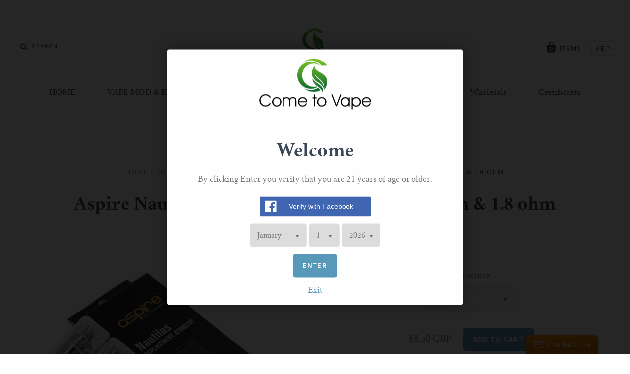

--- FILE ---
content_type: text/html; charset=utf-8
request_url: https://www.cometovape.com/products/aspire-nautilus-bvc-replacement-coil
body_size: 17786
content:
<!doctype html>
<!--[if IE 7]><html class="no-js ie7 lt-ie8 lt-ie9 lt-ie10" lang="en"> <![endif]-->
<!--[if IE 8]><html class="no-js ie8 lt-ie9 lt-ie10" lang="en"> <![endif]-->
<!--[if IE 9]><html class="no-js ie9 lt-ie10"> <![endif]-->
<!--[if (gt IE 9)|!(IE)]><!--> <html class="no-js"> <!--<![endif]-->
<head>
  <meta name="google-site-verification" content="2Jb-JAVdOje6RL5juPsnGC0IgWXaEvCQnKK7HCWaF3o" />
	<!-- Added by AVADA SEO Suite -->
	





<meta name="twitter:image" content="http://www.cometovape.com/cdn/shop/products/product_162_1.jpg?v=1579944116">
    






	<!-- /Added by AVADA SEO Suite -->
  
<meta name="google-site-verification" content="-IQpy7rgpVLBqVGP6lBi3LBUcHe-eUYF_ux8DoevS-U" />
  <meta charset="utf-8">
  <meta http-equiv="X-UA-Compatible" content="IE=edge,chrome=1">

  <title>
    Aspire Nautilus BVC Replacement Coil 1.6 ohm &amp; 1.8 ohm

    

    

    
      &ndash; cometovape
    
  </title>

  
    <meta name="description" content="The newly updated Aspire Nautilus advanced bottom vertical coil (BVC) system is designed to last longer and provide a pure and clean taste from the e-liquid. These coils are designed to fit the Aspire Mini Nautilus tank. Compatible with: Nautilus Nautilus Mini This Product Features: 1.6 ohm or 1.8 ohm options Bottom ve" />
  

  <link rel="canonical" href="https://www.cometovape.com/products/aspire-nautilus-bvc-replacement-coil" />
  <meta name="viewport" content="width=device-width" />

  <script>window.performance && window.performance.mark && window.performance.mark('shopify.content_for_header.start');</script><meta id="shopify-digital-wallet" name="shopify-digital-wallet" content="/15595143/digital_wallets/dialog">
<link rel="alternate" type="application/json+oembed" href="https://www.cometovape.com/products/aspire-nautilus-bvc-replacement-coil.oembed">
<script async="async" src="/checkouts/internal/preloads.js?locale=en-GB"></script>
<script id="shopify-features" type="application/json">{"accessToken":"081a4fe9a63c6e112f42c896ebad3d1e","betas":["rich-media-storefront-analytics"],"domain":"www.cometovape.com","predictiveSearch":true,"shopId":15595143,"locale":"en"}</script>
<script>var Shopify = Shopify || {};
Shopify.shop = "cometovape.myshopify.com";
Shopify.locale = "en";
Shopify.currency = {"active":"GBP","rate":"1.0"};
Shopify.country = "GB";
Shopify.theme = {"name":"Pacific","id":76361477,"schema_name":null,"schema_version":null,"theme_store_id":705,"role":"main"};
Shopify.theme.handle = "null";
Shopify.theme.style = {"id":null,"handle":null};
Shopify.cdnHost = "www.cometovape.com/cdn";
Shopify.routes = Shopify.routes || {};
Shopify.routes.root = "/";</script>
<script type="module">!function(o){(o.Shopify=o.Shopify||{}).modules=!0}(window);</script>
<script>!function(o){function n(){var o=[];function n(){o.push(Array.prototype.slice.apply(arguments))}return n.q=o,n}var t=o.Shopify=o.Shopify||{};t.loadFeatures=n(),t.autoloadFeatures=n()}(window);</script>
<script id="shop-js-analytics" type="application/json">{"pageType":"product"}</script>
<script defer="defer" async type="module" src="//www.cometovape.com/cdn/shopifycloud/shop-js/modules/v2/client.init-shop-cart-sync_BdyHc3Nr.en.esm.js"></script>
<script defer="defer" async type="module" src="//www.cometovape.com/cdn/shopifycloud/shop-js/modules/v2/chunk.common_Daul8nwZ.esm.js"></script>
<script type="module">
  await import("//www.cometovape.com/cdn/shopifycloud/shop-js/modules/v2/client.init-shop-cart-sync_BdyHc3Nr.en.esm.js");
await import("//www.cometovape.com/cdn/shopifycloud/shop-js/modules/v2/chunk.common_Daul8nwZ.esm.js");

  window.Shopify.SignInWithShop?.initShopCartSync?.({"fedCMEnabled":true,"windoidEnabled":true});

</script>
<script>(function() {
  var isLoaded = false;
  function asyncLoad() {
    if (isLoaded) return;
    isLoaded = true;
    var urls = ["\/\/d1liekpayvooaz.cloudfront.net\/apps\/bouncer\/bouncer.js?shop=cometovape.myshopify.com","\/\/www.powr.io\/powr.js?powr-token=cometovape.myshopify.com\u0026external-type=shopify\u0026shop=cometovape.myshopify.com","\/\/static.zotabox.com\/9\/e\/9ef96eb2276d47cc3e71f67d4f6d770c\/widgets.js?shop=cometovape.myshopify.com","https:\/\/cks3.amplifiedcdn.com\/ckjs.production.min.js?unique_id=cometovape.myshopify.com\u0026shop=cometovape.myshopify.com","https:\/\/ccjs.amplifiedcdn.com\/ccjs.umd.js?unique_id=cometovape.myshopify.com\u0026shop=cometovape.myshopify.com","https:\/\/cdn.hextom.com\/js\/freeshippingbar.js?shop=cometovape.myshopify.com"];
    for (var i = 0; i < urls.length; i++) {
      var s = document.createElement('script');
      s.type = 'text/javascript';
      s.async = true;
      s.src = urls[i];
      var x = document.getElementsByTagName('script')[0];
      x.parentNode.insertBefore(s, x);
    }
  };
  if(window.attachEvent) {
    window.attachEvent('onload', asyncLoad);
  } else {
    window.addEventListener('load', asyncLoad, false);
  }
})();</script>
<script id="__st">var __st={"a":15595143,"offset":-18000,"reqid":"1318867c-d6d4-4b96-809a-5427d186831f-1768982646","pageurl":"www.cometovape.com\/products\/aspire-nautilus-bvc-replacement-coil","u":"3d145acee1dc","p":"product","rtyp":"product","rid":6599857541};</script>
<script>window.ShopifyPaypalV4VisibilityTracking = true;</script>
<script id="captcha-bootstrap">!function(){'use strict';const t='contact',e='account',n='new_comment',o=[[t,t],['blogs',n],['comments',n],[t,'customer']],c=[[e,'customer_login'],[e,'guest_login'],[e,'recover_customer_password'],[e,'create_customer']],r=t=>t.map((([t,e])=>`form[action*='/${t}']:not([data-nocaptcha='true']) input[name='form_type'][value='${e}']`)).join(','),a=t=>()=>t?[...document.querySelectorAll(t)].map((t=>t.form)):[];function s(){const t=[...o],e=r(t);return a(e)}const i='password',u='form_key',d=['recaptcha-v3-token','g-recaptcha-response','h-captcha-response',i],f=()=>{try{return window.sessionStorage}catch{return}},m='__shopify_v',_=t=>t.elements[u];function p(t,e,n=!1){try{const o=window.sessionStorage,c=JSON.parse(o.getItem(e)),{data:r}=function(t){const{data:e,action:n}=t;return t[m]||n?{data:e,action:n}:{data:t,action:n}}(c);for(const[e,n]of Object.entries(r))t.elements[e]&&(t.elements[e].value=n);n&&o.removeItem(e)}catch(o){console.error('form repopulation failed',{error:o})}}const l='form_type',E='cptcha';function T(t){t.dataset[E]=!0}const w=window,h=w.document,L='Shopify',v='ce_forms',y='captcha';let A=!1;((t,e)=>{const n=(g='f06e6c50-85a8-45c8-87d0-21a2b65856fe',I='https://cdn.shopify.com/shopifycloud/storefront-forms-hcaptcha/ce_storefront_forms_captcha_hcaptcha.v1.5.2.iife.js',D={infoText:'Protected by hCaptcha',privacyText:'Privacy',termsText:'Terms'},(t,e,n)=>{const o=w[L][v],c=o.bindForm;if(c)return c(t,g,e,D).then(n);var r;o.q.push([[t,g,e,D],n]),r=I,A||(h.body.append(Object.assign(h.createElement('script'),{id:'captcha-provider',async:!0,src:r})),A=!0)});var g,I,D;w[L]=w[L]||{},w[L][v]=w[L][v]||{},w[L][v].q=[],w[L][y]=w[L][y]||{},w[L][y].protect=function(t,e){n(t,void 0,e),T(t)},Object.freeze(w[L][y]),function(t,e,n,w,h,L){const[v,y,A,g]=function(t,e,n){const i=e?o:[],u=t?c:[],d=[...i,...u],f=r(d),m=r(i),_=r(d.filter((([t,e])=>n.includes(e))));return[a(f),a(m),a(_),s()]}(w,h,L),I=t=>{const e=t.target;return e instanceof HTMLFormElement?e:e&&e.form},D=t=>v().includes(t);t.addEventListener('submit',(t=>{const e=I(t);if(!e)return;const n=D(e)&&!e.dataset.hcaptchaBound&&!e.dataset.recaptchaBound,o=_(e),c=g().includes(e)&&(!o||!o.value);(n||c)&&t.preventDefault(),c&&!n&&(function(t){try{if(!f())return;!function(t){const e=f();if(!e)return;const n=_(t);if(!n)return;const o=n.value;o&&e.removeItem(o)}(t);const e=Array.from(Array(32),(()=>Math.random().toString(36)[2])).join('');!function(t,e){_(t)||t.append(Object.assign(document.createElement('input'),{type:'hidden',name:u})),t.elements[u].value=e}(t,e),function(t,e){const n=f();if(!n)return;const o=[...t.querySelectorAll(`input[type='${i}']`)].map((({name:t})=>t)),c=[...d,...o],r={};for(const[a,s]of new FormData(t).entries())c.includes(a)||(r[a]=s);n.setItem(e,JSON.stringify({[m]:1,action:t.action,data:r}))}(t,e)}catch(e){console.error('failed to persist form',e)}}(e),e.submit())}));const S=(t,e)=>{t&&!t.dataset[E]&&(n(t,e.some((e=>e===t))),T(t))};for(const o of['focusin','change'])t.addEventListener(o,(t=>{const e=I(t);D(e)&&S(e,y())}));const B=e.get('form_key'),M=e.get(l),P=B&&M;t.addEventListener('DOMContentLoaded',(()=>{const t=y();if(P)for(const e of t)e.elements[l].value===M&&p(e,B);[...new Set([...A(),...v().filter((t=>'true'===t.dataset.shopifyCaptcha))])].forEach((e=>S(e,t)))}))}(h,new URLSearchParams(w.location.search),n,t,e,['guest_login'])})(!0,!0)}();</script>
<script integrity="sha256-4kQ18oKyAcykRKYeNunJcIwy7WH5gtpwJnB7kiuLZ1E=" data-source-attribution="shopify.loadfeatures" defer="defer" src="//www.cometovape.com/cdn/shopifycloud/storefront/assets/storefront/load_feature-a0a9edcb.js" crossorigin="anonymous"></script>
<script data-source-attribution="shopify.dynamic_checkout.dynamic.init">var Shopify=Shopify||{};Shopify.PaymentButton=Shopify.PaymentButton||{isStorefrontPortableWallets:!0,init:function(){window.Shopify.PaymentButton.init=function(){};var t=document.createElement("script");t.src="https://www.cometovape.com/cdn/shopifycloud/portable-wallets/latest/portable-wallets.en.js",t.type="module",document.head.appendChild(t)}};
</script>
<script data-source-attribution="shopify.dynamic_checkout.buyer_consent">
  function portableWalletsHideBuyerConsent(e){var t=document.getElementById("shopify-buyer-consent"),n=document.getElementById("shopify-subscription-policy-button");t&&n&&(t.classList.add("hidden"),t.setAttribute("aria-hidden","true"),n.removeEventListener("click",e))}function portableWalletsShowBuyerConsent(e){var t=document.getElementById("shopify-buyer-consent"),n=document.getElementById("shopify-subscription-policy-button");t&&n&&(t.classList.remove("hidden"),t.removeAttribute("aria-hidden"),n.addEventListener("click",e))}window.Shopify?.PaymentButton&&(window.Shopify.PaymentButton.hideBuyerConsent=portableWalletsHideBuyerConsent,window.Shopify.PaymentButton.showBuyerConsent=portableWalletsShowBuyerConsent);
</script>
<script data-source-attribution="shopify.dynamic_checkout.cart.bootstrap">document.addEventListener("DOMContentLoaded",(function(){function t(){return document.querySelector("shopify-accelerated-checkout-cart, shopify-accelerated-checkout")}if(t())Shopify.PaymentButton.init();else{new MutationObserver((function(e,n){t()&&(Shopify.PaymentButton.init(),n.disconnect())})).observe(document.body,{childList:!0,subtree:!0})}}));
</script>

<script>window.performance && window.performance.mark && window.performance.mark('shopify.content_for_header.end');</script>

  

<meta property="og:site_name" content="cometovape" />
<meta property="og:url" content="https://www.cometovape.com/products/aspire-nautilus-bvc-replacement-coil" />
<meta property="og:title" content="Aspire Nautilus BVC Replacement Coil 1.6 ohm &amp; 1.8 ohm" />

  <meta property="og:description" content="The newly updated Aspire Nautilus advanced bottom vertical coil (BVC) system is designed to last longer and provide a pure and clean taste from the e-liquid. These coils are designed to fit the Aspire Mini Nautilus tank. Compatible with: Nautilus Nautilus Mini This Product Features: 1.6 ohm or 1.8 ohm options Bottom ve" />


  <meta property="og:type" content="product">
  
    <meta property="og:image" content="http://www.cometovape.com/cdn/shop/products/product_162_1_grande.jpg?v=1579944116" />
    <meta property="og:image:secure_url" content="https://www.cometovape.com/cdn/shop/products/product_162_1_grande.jpg?v=1579944116" />
  
    <meta property="og:image" content="http://www.cometovape.com/cdn/shop/products/aspire_nautilus_bvc_eplacement_coil_heads_grande.jpeg?v=1579944116" />
    <meta property="og:image:secure_url" content="https://www.cometovape.com/cdn/shop/products/aspire_nautilus_bvc_eplacement_coil_heads_grande.jpeg?v=1579944116" />
  
    <meta property="og:image" content="http://www.cometovape.com/cdn/shop/products/Aspire-Nautilus-BVC-4_grande.jpg?v=1579944117" />
    <meta property="og:image:secure_url" content="https://www.cometovape.com/cdn/shop/products/Aspire-Nautilus-BVC-4_grande.jpg?v=1579944117" />
  
    <meta property="og:image" content="http://www.cometovape.com/cdn/shop/products/large-nautilus_coils_grande.jpg?v=1579944117" />
    <meta property="og:image:secure_url" content="https://www.cometovape.com/cdn/shop/products/large-nautilus_coils_grande.jpg?v=1579944117" />
  
  <meta property="og:price:amount" content="8.20">
  <meta property="og:price:currency" content="GBP">




<meta name="twitter:card" content="summary">


  <meta name="twitter:site" content="@cometovape">



  <meta property="twitter:description" content="The newly updated Aspire Nautilus advanced bottom vertical coil (BVC) system is designed to last longer and provide a pure and clean taste from the e-liquid. These coils are designed to fit the Aspire Mini Nautilus tank. Compatible with: Nautilus Nautilus Mini This Product Features: 1.6 ohm or 1.8 ohm options Bottom ve" />


<meta name="twitter:url" content="https://www.cometovape.com/products/aspire-nautilus-bvc-replacement-coil">


  <meta name="twitter:title" content="Aspire Nautilus BVC Replacement Coil 1.6 ohm & 1.8 ohm">
  <meta name="twitter:image" content="http://www.cometovape.com/cdn/shop/products/product_162_1_grande.jpg?v=1579944116">



  <!-- Theme CSS -->
  <link href="//www.cometovape.com/cdn/shop/t/2/assets/theme.scss.css?v=155731574015458220281750061536" rel="stylesheet" type="text/css" media="all" />

  <!-- Third Party JS Libraries -->
  <script src="//www.cometovape.com/cdn/shop/t/2/assets/modernizr-2.8.2.min.js?v=183020859231120956941477278958" type="text/javascript"></script>

  <!-- Add media query support to IE8 -->
  <!--[if lt IE 9]>
  <script src="//www.cometovape.com/cdn/shop/t/2/assets/respond.min.js?v=52248677837542619231477278958"></script>
  <link href="//www.cometovape.com/cdn/shop/t/2/assets/respond-proxy.html" id="respond-proxy" rel="respond-proxy" />
  
  <link href="//www.cometovape.com/search?q=37e24b4604e285435a183be443ca754b" id="respond-redirect" rel="respond-redirect" />
  <script src="//www.cometovape.com/search?q=37e24b4604e285435a183be443ca754b" type="text/javascript"></script>
  <![endif]-->

  <!-- Theme object -->
  <script>

  window.Shop = {};

  Shop.version = "1.7.0";

  Shop.currency = "GBP";
  Shop.moneyFormat = "£{{amount}}";
  Shop.moneyFormatCurrency = "£{{amount}} GBP";

  

  

  

  
    /*
      Override the default Shop.moneyFormat for recalculating
      prices on the product and cart templates.
    */
    Shop.moneyFormat = "£{{amount}} GBP";
  

</script>
































<!-- BeginConsistentCartAddon -->  <script>    Shopify.customer_logged_in = false ;  Shopify.customer_email = "" ;  Shopify.log_uuids = true;    </script>  <!-- EndConsistentCartAddon -->
<link href="https://monorail-edge.shopifysvc.com" rel="dns-prefetch">
<script>(function(){if ("sendBeacon" in navigator && "performance" in window) {try {var session_token_from_headers = performance.getEntriesByType('navigation')[0].serverTiming.find(x => x.name == '_s').description;} catch {var session_token_from_headers = undefined;}var session_cookie_matches = document.cookie.match(/_shopify_s=([^;]*)/);var session_token_from_cookie = session_cookie_matches && session_cookie_matches.length === 2 ? session_cookie_matches[1] : "";var session_token = session_token_from_headers || session_token_from_cookie || "";function handle_abandonment_event(e) {var entries = performance.getEntries().filter(function(entry) {return /monorail-edge.shopifysvc.com/.test(entry.name);});if (!window.abandonment_tracked && entries.length === 0) {window.abandonment_tracked = true;var currentMs = Date.now();var navigation_start = performance.timing.navigationStart;var payload = {shop_id: 15595143,url: window.location.href,navigation_start,duration: currentMs - navigation_start,session_token,page_type: "product"};window.navigator.sendBeacon("https://monorail-edge.shopifysvc.com/v1/produce", JSON.stringify({schema_id: "online_store_buyer_site_abandonment/1.1",payload: payload,metadata: {event_created_at_ms: currentMs,event_sent_at_ms: currentMs}}));}}window.addEventListener('pagehide', handle_abandonment_event);}}());</script>
<script id="web-pixels-manager-setup">(function e(e,d,r,n,o){if(void 0===o&&(o={}),!Boolean(null===(a=null===(i=window.Shopify)||void 0===i?void 0:i.analytics)||void 0===a?void 0:a.replayQueue)){var i,a;window.Shopify=window.Shopify||{};var t=window.Shopify;t.analytics=t.analytics||{};var s=t.analytics;s.replayQueue=[],s.publish=function(e,d,r){return s.replayQueue.push([e,d,r]),!0};try{self.performance.mark("wpm:start")}catch(e){}var l=function(){var e={modern:/Edge?\/(1{2}[4-9]|1[2-9]\d|[2-9]\d{2}|\d{4,})\.\d+(\.\d+|)|Firefox\/(1{2}[4-9]|1[2-9]\d|[2-9]\d{2}|\d{4,})\.\d+(\.\d+|)|Chrom(ium|e)\/(9{2}|\d{3,})\.\d+(\.\d+|)|(Maci|X1{2}).+ Version\/(15\.\d+|(1[6-9]|[2-9]\d|\d{3,})\.\d+)([,.]\d+|)( \(\w+\)|)( Mobile\/\w+|) Safari\/|Chrome.+OPR\/(9{2}|\d{3,})\.\d+\.\d+|(CPU[ +]OS|iPhone[ +]OS|CPU[ +]iPhone|CPU IPhone OS|CPU iPad OS)[ +]+(15[._]\d+|(1[6-9]|[2-9]\d|\d{3,})[._]\d+)([._]\d+|)|Android:?[ /-](13[3-9]|1[4-9]\d|[2-9]\d{2}|\d{4,})(\.\d+|)(\.\d+|)|Android.+Firefox\/(13[5-9]|1[4-9]\d|[2-9]\d{2}|\d{4,})\.\d+(\.\d+|)|Android.+Chrom(ium|e)\/(13[3-9]|1[4-9]\d|[2-9]\d{2}|\d{4,})\.\d+(\.\d+|)|SamsungBrowser\/([2-9]\d|\d{3,})\.\d+/,legacy:/Edge?\/(1[6-9]|[2-9]\d|\d{3,})\.\d+(\.\d+|)|Firefox\/(5[4-9]|[6-9]\d|\d{3,})\.\d+(\.\d+|)|Chrom(ium|e)\/(5[1-9]|[6-9]\d|\d{3,})\.\d+(\.\d+|)([\d.]+$|.*Safari\/(?![\d.]+ Edge\/[\d.]+$))|(Maci|X1{2}).+ Version\/(10\.\d+|(1[1-9]|[2-9]\d|\d{3,})\.\d+)([,.]\d+|)( \(\w+\)|)( Mobile\/\w+|) Safari\/|Chrome.+OPR\/(3[89]|[4-9]\d|\d{3,})\.\d+\.\d+|(CPU[ +]OS|iPhone[ +]OS|CPU[ +]iPhone|CPU IPhone OS|CPU iPad OS)[ +]+(10[._]\d+|(1[1-9]|[2-9]\d|\d{3,})[._]\d+)([._]\d+|)|Android:?[ /-](13[3-9]|1[4-9]\d|[2-9]\d{2}|\d{4,})(\.\d+|)(\.\d+|)|Mobile Safari.+OPR\/([89]\d|\d{3,})\.\d+\.\d+|Android.+Firefox\/(13[5-9]|1[4-9]\d|[2-9]\d{2}|\d{4,})\.\d+(\.\d+|)|Android.+Chrom(ium|e)\/(13[3-9]|1[4-9]\d|[2-9]\d{2}|\d{4,})\.\d+(\.\d+|)|Android.+(UC? ?Browser|UCWEB|U3)[ /]?(15\.([5-9]|\d{2,})|(1[6-9]|[2-9]\d|\d{3,})\.\d+)\.\d+|SamsungBrowser\/(5\.\d+|([6-9]|\d{2,})\.\d+)|Android.+MQ{2}Browser\/(14(\.(9|\d{2,})|)|(1[5-9]|[2-9]\d|\d{3,})(\.\d+|))(\.\d+|)|K[Aa][Ii]OS\/(3\.\d+|([4-9]|\d{2,})\.\d+)(\.\d+|)/},d=e.modern,r=e.legacy,n=navigator.userAgent;return n.match(d)?"modern":n.match(r)?"legacy":"unknown"}(),u="modern"===l?"modern":"legacy",c=(null!=n?n:{modern:"",legacy:""})[u],f=function(e){return[e.baseUrl,"/wpm","/b",e.hashVersion,"modern"===e.buildTarget?"m":"l",".js"].join("")}({baseUrl:d,hashVersion:r,buildTarget:u}),m=function(e){var d=e.version,r=e.bundleTarget,n=e.surface,o=e.pageUrl,i=e.monorailEndpoint;return{emit:function(e){var a=e.status,t=e.errorMsg,s=(new Date).getTime(),l=JSON.stringify({metadata:{event_sent_at_ms:s},events:[{schema_id:"web_pixels_manager_load/3.1",payload:{version:d,bundle_target:r,page_url:o,status:a,surface:n,error_msg:t},metadata:{event_created_at_ms:s}}]});if(!i)return console&&console.warn&&console.warn("[Web Pixels Manager] No Monorail endpoint provided, skipping logging."),!1;try{return self.navigator.sendBeacon.bind(self.navigator)(i,l)}catch(e){}var u=new XMLHttpRequest;try{return u.open("POST",i,!0),u.setRequestHeader("Content-Type","text/plain"),u.send(l),!0}catch(e){return console&&console.warn&&console.warn("[Web Pixels Manager] Got an unhandled error while logging to Monorail."),!1}}}}({version:r,bundleTarget:l,surface:e.surface,pageUrl:self.location.href,monorailEndpoint:e.monorailEndpoint});try{o.browserTarget=l,function(e){var d=e.src,r=e.async,n=void 0===r||r,o=e.onload,i=e.onerror,a=e.sri,t=e.scriptDataAttributes,s=void 0===t?{}:t,l=document.createElement("script"),u=document.querySelector("head"),c=document.querySelector("body");if(l.async=n,l.src=d,a&&(l.integrity=a,l.crossOrigin="anonymous"),s)for(var f in s)if(Object.prototype.hasOwnProperty.call(s,f))try{l.dataset[f]=s[f]}catch(e){}if(o&&l.addEventListener("load",o),i&&l.addEventListener("error",i),u)u.appendChild(l);else{if(!c)throw new Error("Did not find a head or body element to append the script");c.appendChild(l)}}({src:f,async:!0,onload:function(){if(!function(){var e,d;return Boolean(null===(d=null===(e=window.Shopify)||void 0===e?void 0:e.analytics)||void 0===d?void 0:d.initialized)}()){var d=window.webPixelsManager.init(e)||void 0;if(d){var r=window.Shopify.analytics;r.replayQueue.forEach((function(e){var r=e[0],n=e[1],o=e[2];d.publishCustomEvent(r,n,o)})),r.replayQueue=[],r.publish=d.publishCustomEvent,r.visitor=d.visitor,r.initialized=!0}}},onerror:function(){return m.emit({status:"failed",errorMsg:"".concat(f," has failed to load")})},sri:function(e){var d=/^sha384-[A-Za-z0-9+/=]+$/;return"string"==typeof e&&d.test(e)}(c)?c:"",scriptDataAttributes:o}),m.emit({status:"loading"})}catch(e){m.emit({status:"failed",errorMsg:(null==e?void 0:e.message)||"Unknown error"})}}})({shopId: 15595143,storefrontBaseUrl: "https://www.cometovape.com",extensionsBaseUrl: "https://extensions.shopifycdn.com/cdn/shopifycloud/web-pixels-manager",monorailEndpoint: "https://monorail-edge.shopifysvc.com/unstable/produce_batch",surface: "storefront-renderer",enabledBetaFlags: ["2dca8a86"],webPixelsConfigList: [{"id":"143884571","eventPayloadVersion":"v1","runtimeContext":"LAX","scriptVersion":"1","type":"CUSTOM","privacyPurposes":["ANALYTICS"],"name":"Google Analytics tag (migrated)"},{"id":"shopify-app-pixel","configuration":"{}","eventPayloadVersion":"v1","runtimeContext":"STRICT","scriptVersion":"0450","apiClientId":"shopify-pixel","type":"APP","privacyPurposes":["ANALYTICS","MARKETING"]},{"id":"shopify-custom-pixel","eventPayloadVersion":"v1","runtimeContext":"LAX","scriptVersion":"0450","apiClientId":"shopify-pixel","type":"CUSTOM","privacyPurposes":["ANALYTICS","MARKETING"]}],isMerchantRequest: false,initData: {"shop":{"name":"cometovape","paymentSettings":{"currencyCode":"GBP"},"myshopifyDomain":"cometovape.myshopify.com","countryCode":"HK","storefrontUrl":"https:\/\/www.cometovape.com"},"customer":null,"cart":null,"checkout":null,"productVariants":[{"price":{"amount":8.5,"currencyCode":"GBP"},"product":{"title":"Aspire Nautilus BVC Replacement Coil 1.6 ohm \u0026 1.8 ohm","vendor":"Aspire","id":"6599857541","untranslatedTitle":"Aspire Nautilus BVC Replacement Coil 1.6 ohm \u0026 1.8 ohm","url":"\/products\/aspire-nautilus-bvc-replacement-coil","type":""},"id":"22040487877","image":{"src":"\/\/www.cometovape.com\/cdn\/shop\/products\/product_162_1.jpg?v=1579944116"},"sku":"nautilus1.6new","title":"1.6 ohm","untranslatedTitle":"1.6 ohm"},{"price":{"amount":8.2,"currencyCode":"GBP"},"product":{"title":"Aspire Nautilus BVC Replacement Coil 1.6 ohm \u0026 1.8 ohm","vendor":"Aspire","id":"6599857541","untranslatedTitle":"Aspire Nautilus BVC Replacement Coil 1.6 ohm \u0026 1.8 ohm","url":"\/products\/aspire-nautilus-bvc-replacement-coil","type":""},"id":"22040487941","image":{"src":"\/\/www.cometovape.com\/cdn\/shop\/products\/product_162_1.jpg?v=1579944116"},"sku":"nautilus1.8new","title":"1.8 ohm","untranslatedTitle":"1.8 ohm"}],"purchasingCompany":null},},"https://www.cometovape.com/cdn","fcfee988w5aeb613cpc8e4bc33m6693e112",{"modern":"","legacy":""},{"shopId":"15595143","storefrontBaseUrl":"https:\/\/www.cometovape.com","extensionBaseUrl":"https:\/\/extensions.shopifycdn.com\/cdn\/shopifycloud\/web-pixels-manager","surface":"storefront-renderer","enabledBetaFlags":"[\"2dca8a86\"]","isMerchantRequest":"false","hashVersion":"fcfee988w5aeb613cpc8e4bc33m6693e112","publish":"custom","events":"[[\"page_viewed\",{}],[\"product_viewed\",{\"productVariant\":{\"price\":{\"amount\":8.5,\"currencyCode\":\"GBP\"},\"product\":{\"title\":\"Aspire Nautilus BVC Replacement Coil 1.6 ohm \u0026 1.8 ohm\",\"vendor\":\"Aspire\",\"id\":\"6599857541\",\"untranslatedTitle\":\"Aspire Nautilus BVC Replacement Coil 1.6 ohm \u0026 1.8 ohm\",\"url\":\"\/products\/aspire-nautilus-bvc-replacement-coil\",\"type\":\"\"},\"id\":\"22040487877\",\"image\":{\"src\":\"\/\/www.cometovape.com\/cdn\/shop\/products\/product_162_1.jpg?v=1579944116\"},\"sku\":\"nautilus1.6new\",\"title\":\"1.6 ohm\",\"untranslatedTitle\":\"1.6 ohm\"}}]]"});</script><script>
  window.ShopifyAnalytics = window.ShopifyAnalytics || {};
  window.ShopifyAnalytics.meta = window.ShopifyAnalytics.meta || {};
  window.ShopifyAnalytics.meta.currency = 'GBP';
  var meta = {"product":{"id":6599857541,"gid":"gid:\/\/shopify\/Product\/6599857541","vendor":"Aspire","type":"","handle":"aspire-nautilus-bvc-replacement-coil","variants":[{"id":22040487877,"price":850,"name":"Aspire Nautilus BVC Replacement Coil 1.6 ohm \u0026 1.8 ohm - 1.6 ohm","public_title":"1.6 ohm","sku":"nautilus1.6new"},{"id":22040487941,"price":820,"name":"Aspire Nautilus BVC Replacement Coil 1.6 ohm \u0026 1.8 ohm - 1.8 ohm","public_title":"1.8 ohm","sku":"nautilus1.8new"}],"remote":false},"page":{"pageType":"product","resourceType":"product","resourceId":6599857541,"requestId":"1318867c-d6d4-4b96-809a-5427d186831f-1768982646"}};
  for (var attr in meta) {
    window.ShopifyAnalytics.meta[attr] = meta[attr];
  }
</script>
<script class="analytics">
  (function () {
    var customDocumentWrite = function(content) {
      var jquery = null;

      if (window.jQuery) {
        jquery = window.jQuery;
      } else if (window.Checkout && window.Checkout.$) {
        jquery = window.Checkout.$;
      }

      if (jquery) {
        jquery('body').append(content);
      }
    };

    var hasLoggedConversion = function(token) {
      if (token) {
        return document.cookie.indexOf('loggedConversion=' + token) !== -1;
      }
      return false;
    }

    var setCookieIfConversion = function(token) {
      if (token) {
        var twoMonthsFromNow = new Date(Date.now());
        twoMonthsFromNow.setMonth(twoMonthsFromNow.getMonth() + 2);

        document.cookie = 'loggedConversion=' + token + '; expires=' + twoMonthsFromNow;
      }
    }

    var trekkie = window.ShopifyAnalytics.lib = window.trekkie = window.trekkie || [];
    if (trekkie.integrations) {
      return;
    }
    trekkie.methods = [
      'identify',
      'page',
      'ready',
      'track',
      'trackForm',
      'trackLink'
    ];
    trekkie.factory = function(method) {
      return function() {
        var args = Array.prototype.slice.call(arguments);
        args.unshift(method);
        trekkie.push(args);
        return trekkie;
      };
    };
    for (var i = 0; i < trekkie.methods.length; i++) {
      var key = trekkie.methods[i];
      trekkie[key] = trekkie.factory(key);
    }
    trekkie.load = function(config) {
      trekkie.config = config || {};
      trekkie.config.initialDocumentCookie = document.cookie;
      var first = document.getElementsByTagName('script')[0];
      var script = document.createElement('script');
      script.type = 'text/javascript';
      script.onerror = function(e) {
        var scriptFallback = document.createElement('script');
        scriptFallback.type = 'text/javascript';
        scriptFallback.onerror = function(error) {
                var Monorail = {
      produce: function produce(monorailDomain, schemaId, payload) {
        var currentMs = new Date().getTime();
        var event = {
          schema_id: schemaId,
          payload: payload,
          metadata: {
            event_created_at_ms: currentMs,
            event_sent_at_ms: currentMs
          }
        };
        return Monorail.sendRequest("https://" + monorailDomain + "/v1/produce", JSON.stringify(event));
      },
      sendRequest: function sendRequest(endpointUrl, payload) {
        // Try the sendBeacon API
        if (window && window.navigator && typeof window.navigator.sendBeacon === 'function' && typeof window.Blob === 'function' && !Monorail.isIos12()) {
          var blobData = new window.Blob([payload], {
            type: 'text/plain'
          });

          if (window.navigator.sendBeacon(endpointUrl, blobData)) {
            return true;
          } // sendBeacon was not successful

        } // XHR beacon

        var xhr = new XMLHttpRequest();

        try {
          xhr.open('POST', endpointUrl);
          xhr.setRequestHeader('Content-Type', 'text/plain');
          xhr.send(payload);
        } catch (e) {
          console.log(e);
        }

        return false;
      },
      isIos12: function isIos12() {
        return window.navigator.userAgent.lastIndexOf('iPhone; CPU iPhone OS 12_') !== -1 || window.navigator.userAgent.lastIndexOf('iPad; CPU OS 12_') !== -1;
      }
    };
    Monorail.produce('monorail-edge.shopifysvc.com',
      'trekkie_storefront_load_errors/1.1',
      {shop_id: 15595143,
      theme_id: 76361477,
      app_name: "storefront",
      context_url: window.location.href,
      source_url: "//www.cometovape.com/cdn/s/trekkie.storefront.cd680fe47e6c39ca5d5df5f0a32d569bc48c0f27.min.js"});

        };
        scriptFallback.async = true;
        scriptFallback.src = '//www.cometovape.com/cdn/s/trekkie.storefront.cd680fe47e6c39ca5d5df5f0a32d569bc48c0f27.min.js';
        first.parentNode.insertBefore(scriptFallback, first);
      };
      script.async = true;
      script.src = '//www.cometovape.com/cdn/s/trekkie.storefront.cd680fe47e6c39ca5d5df5f0a32d569bc48c0f27.min.js';
      first.parentNode.insertBefore(script, first);
    };
    trekkie.load(
      {"Trekkie":{"appName":"storefront","development":false,"defaultAttributes":{"shopId":15595143,"isMerchantRequest":null,"themeId":76361477,"themeCityHash":"192957817240652818","contentLanguage":"en","currency":"GBP","eventMetadataId":"ec5f6d3a-7734-478c-afd7-b3040d3e8710"},"isServerSideCookieWritingEnabled":true,"monorailRegion":"shop_domain","enabledBetaFlags":["65f19447"]},"Session Attribution":{},"S2S":{"facebookCapiEnabled":false,"source":"trekkie-storefront-renderer","apiClientId":580111}}
    );

    var loaded = false;
    trekkie.ready(function() {
      if (loaded) return;
      loaded = true;

      window.ShopifyAnalytics.lib = window.trekkie;

      var originalDocumentWrite = document.write;
      document.write = customDocumentWrite;
      try { window.ShopifyAnalytics.merchantGoogleAnalytics.call(this); } catch(error) {};
      document.write = originalDocumentWrite;

      window.ShopifyAnalytics.lib.page(null,{"pageType":"product","resourceType":"product","resourceId":6599857541,"requestId":"1318867c-d6d4-4b96-809a-5427d186831f-1768982646","shopifyEmitted":true});

      var match = window.location.pathname.match(/checkouts\/(.+)\/(thank_you|post_purchase)/)
      var token = match? match[1]: undefined;
      if (!hasLoggedConversion(token)) {
        setCookieIfConversion(token);
        window.ShopifyAnalytics.lib.track("Viewed Product",{"currency":"GBP","variantId":22040487877,"productId":6599857541,"productGid":"gid:\/\/shopify\/Product\/6599857541","name":"Aspire Nautilus BVC Replacement Coil 1.6 ohm \u0026 1.8 ohm - 1.6 ohm","price":"8.50","sku":"nautilus1.6new","brand":"Aspire","variant":"1.6 ohm","category":"","nonInteraction":true,"remote":false},undefined,undefined,{"shopifyEmitted":true});
      window.ShopifyAnalytics.lib.track("monorail:\/\/trekkie_storefront_viewed_product\/1.1",{"currency":"GBP","variantId":22040487877,"productId":6599857541,"productGid":"gid:\/\/shopify\/Product\/6599857541","name":"Aspire Nautilus BVC Replacement Coil 1.6 ohm \u0026 1.8 ohm - 1.6 ohm","price":"8.50","sku":"nautilus1.6new","brand":"Aspire","variant":"1.6 ohm","category":"","nonInteraction":true,"remote":false,"referer":"https:\/\/www.cometovape.com\/products\/aspire-nautilus-bvc-replacement-coil"});
      }
    });


        var eventsListenerScript = document.createElement('script');
        eventsListenerScript.async = true;
        eventsListenerScript.src = "//www.cometovape.com/cdn/shopifycloud/storefront/assets/shop_events_listener-3da45d37.js";
        document.getElementsByTagName('head')[0].appendChild(eventsListenerScript);

})();</script>
  <script>
  if (!window.ga || (window.ga && typeof window.ga !== 'function')) {
    window.ga = function ga() {
      (window.ga.q = window.ga.q || []).push(arguments);
      if (window.Shopify && window.Shopify.analytics && typeof window.Shopify.analytics.publish === 'function') {
        window.Shopify.analytics.publish("ga_stub_called", {}, {sendTo: "google_osp_migration"});
      }
      console.error("Shopify's Google Analytics stub called with:", Array.from(arguments), "\nSee https://help.shopify.com/manual/promoting-marketing/pixels/pixel-migration#google for more information.");
    };
    if (window.Shopify && window.Shopify.analytics && typeof window.Shopify.analytics.publish === 'function') {
      window.Shopify.analytics.publish("ga_stub_initialized", {}, {sendTo: "google_osp_migration"});
    }
  }
</script>
<script
  defer
  src="https://www.cometovape.com/cdn/shopifycloud/perf-kit/shopify-perf-kit-3.0.4.min.js"
  data-application="storefront-renderer"
  data-shop-id="15595143"
  data-render-region="gcp-us-central1"
  data-page-type="product"
  data-theme-instance-id="76361477"
  data-theme-name=""
  data-theme-version=""
  data-monorail-region="shop_domain"
  data-resource-timing-sampling-rate="10"
  data-shs="true"
  data-shs-beacon="true"
  data-shs-export-with-fetch="true"
  data-shs-logs-sample-rate="1"
  data-shs-beacon-endpoint="https://www.cometovape.com/api/collect"
></script>
</head>




<body class=" sidebar-disabled template-product">


  

<div class="main-header-wrapper">
  <header class="main-header clearfix" role="banner">

    <form class="header-search-form" action="/search" method="get">
      <input class="header-search-input" name="q" type="text" placeholder="Search" />
    </form>

    <div class="branding">
      
        <a class="logo" href="/">
          <img alt="cometovape" src="//www.cometovape.com/cdn/shop/t/2/assets/logo.png?v=113968660391247522761477280570">
        </a>
      
    </div>

    <div class="header-tools">

      <a class="cart-count contain-count" href="/cart">
        <span class="bag-count">0</span>
        <span class="bag-text">items</span>
      </a>

      

  <div class="select-wrapper currency-switcher">
    <div class="selected-currency"></div>
    <select id="currencies" name="currencies">
      
      
      <option value="GBP" selected="selected">GBP</option>
      
        
          <option value="CAD">CAD</option>
        
      
        
          <option value="USD">USD</option>
        
      
        
      
        
          <option value="HKD">HKD</option>
        
      
    </select>
  </div>



    </div>

    <div class="mobile-header-tools">
      <span class="mobile-header-search-toggle">&#57346;</span>
      <a class="mobile-cart-count contain-count" href="/cart">&#57348; <span class="bag-count">0</span></a>
      <span class="mobile-navigation-toggle"><span></span></span>
    </div>

    <nav class="navigation">
      <ul class="navigation-first-tier">
        
          
            


            <li class=" regular-nav">
              <a href="/">HOME </a>
              
            </li>
          
        
          
            


            <li class="has-dropdown regular-nav">
              <a href="/collections/vape-mod">VAPE MOD & KIT <span class="mobile-tier-toggle"></span></a>
              
                <ul class="navigation-second-tier">
                  
                    


                    <li class="">
                      <a href="/collections/kangertech">Kangertech </a>
                      
                    </li>
                  
                    


                    <li class="">
                      <a href="/collections/aspire">Aspire </a>
                      
                    </li>
                  
                    


                    <li class="">
                      <a href="/collections/all">SMOK </a>
                      
                    </li>
                  
                    


                    <li class="">
                      <a href="/collections/innokin">Innokin </a>
                      
                    </li>
                  
                    


                    <li class="">
                      <a href="/collections/eleaf">Eleaf </a>
                      
                    </li>
                  
                    


                    <li class="">
                      <a href="/collections/joyetech">Joyetech </a>
                      
                    </li>
                  
                    


                    <li class="">
                      <a href="/collections/vaporesso">Vaporesso </a>
                      
                    </li>
                  
                    


                    <li class="">
                      <a href="/collections/justfog">JUSTFOG </a>
                      
                    </li>
                  
                    


                    <li class="">
                      <a href="/collections/uwell">UWELL </a>
                      
                    </li>
                  
                    


                    <li class="">
                      <a href="/collections/freemax">FreeMax </a>
                      
                    </li>
                  
                    


                    <li class="">
                      <a href="/collections/obs">OBS </a>
                      
                    </li>
                  
                    


                    <li class="has-dropdown">
                      <a href="/collections/pomp">POMP <span class="mobile-tier-toggle"></span></a>
                      
                        <ul class="navigation-third-tier">
                          
                            


                            <li class="">
                              <a href="/collections/pomp">Tetris Kit </a>
                              
                            </li>
                          
                        </ul>
                      
                    </li>
                  
                    


                    <li class="">
                      <a href="/collections/voopoo">VOOPOO </a>
                      
                    </li>
                  
                </ul>
              
            </li>
          
        
          
            


            <li class="has-dropdown regular-nav">
              <a href="/collections/vape-tank">VAPE TANK <span class="mobile-tier-toggle"></span></a>
              
                <ul class="navigation-second-tier">
                  
                    


                    <li class="">
                      <a href="/collections/smok-t">SMOK Tank </a>
                      
                    </li>
                  
                    


                    <li class="">
                      <a href="/collections/aspire-t">ASPIRE Tank </a>
                      
                    </li>
                  
                    


                    <li class="">
                      <a href="/collections/innokin-t">INNOKIN Tank </a>
                      
                    </li>
                  
                    


                    <li class="">
                      <a href="/collections/eleaf-t">ELEAF Tank </a>
                      
                    </li>
                  
                    


                    <li class="">
                      <a href="/collections/joyetech-t">JOYETECH Tank </a>
                      
                    </li>
                  
                    


                    <li class="">
                      <a href="/collections/justfog-t">JUSTFOG Tank </a>
                      
                    </li>
                  
                    


                    <li class="">
                      <a href="/collections/uwell-t-1">UWELL Tank </a>
                      
                    </li>
                  
                    


                    <li class="">
                      <a href="/collections/vaporesso-t">Vaporesso Tank </a>
                      
                    </li>
                  
                    


                    <li class="">
                      <a href="/collections/freemax-t">FreeMax </a>
                      
                    </li>
                  
                    


                    <li class="">
                      <a href="/collections/horizontech-tank">HorizonTech Tank </a>
                      
                    </li>
                  
                </ul>
              
            </li>
          
        
          
            


            <li class="has-dropdown regular-nav">
              <a href="/collections/accessories">ACCESSORIES <span class="mobile-tier-toggle"></span></a>
              
                <ul class="navigation-second-tier">
                  
                    


                    <li class="">
                      <a href="/collections/battery">Battery </a>
                      
                    </li>
                  
                    


                    <li class="">
                      <a href="/collections/charger">Charger </a>
                      
                    </li>
                  
                    


                    <li class="has-dropdown">
                      <a href="/collections/coils">Coils <span class="mobile-tier-toggle"></span></a>
                      
                        <ul class="navigation-third-tier">
                          
                            


                            <li class="has-dropdown">
                              <a href="/">Kangertech-c <span class="mobile-tier-toggle"></span></a>
                              
                                <ul class="navigation-fourth-tier">
                                  
                                    <li>
                                      <a href="/collections/ssocc">SSOCC</a>
                                    </li>
                                  
                                    <li>
                                      <a href="/collections/occ">OCC</a>
                                    </li>
                                  
                                    <li>
                                      <a href="/collections/clocc">Clocc</a>
                                    </li>
                                  
                                </ul>
                              
                            </li>
                          
                            


                            <li class="has-dropdown">
                              <a href="/">Aspire-c <span class="mobile-tier-toggle"></span></a>
                              
                                <ul class="navigation-fourth-tier">
                                  
                                    <li>
                                      <a href="/collections/for-nautilus-mini">For Nautilus Mini</a>
                                    </li>
                                  
                                    <li>
                                      <a href="/collections/for-nautilus-x">For Nautilus X</a>
                                    </li>
                                  
                                    <li>
                                      <a href="/collections/for-nautilus-2">For Nautilus 2</a>
                                    </li>
                                  
                                    <li>
                                      <a href="/collections/for-pockex-aio">For Pockex AIO</a>
                                    </li>
                                  
                                    <li>
                                      <a href="/collections/for-cleito">For Cleito</a>
                                    </li>
                                  
                                    <li>
                                      <a href="/collections/for-cleito-120">For Cleito 120</a>
                                    </li>
                                  
                                    <li>
                                      <a href="/collections/for-triton-2">For Triton 2</a>
                                    </li>
                                  
                                    <li>
                                      <a href="/collections/for-atlantis-2">For Atlantis</a>
                                    </li>
                                  
                                    <li>
                                      <a href="/collections/for-aspire-breeze-aio-kit">For Aspire Breeze AIO Kit</a>
                                    </li>
                                  
                                    <li>
                                      <a href="/collections/for-aspire-revvo-tank">For Aspire Revvo Tank</a>
                                    </li>
                                  
                                </ul>
                              
                            </li>
                          
                            


                            <li class="has-dropdown">
                              <a href="/">Smok-c <span class="mobile-tier-toggle"></span></a>
                              
                                <ul class="navigation-fourth-tier">
                                  
                                    <li>
                                      <a href="/collections/for-tfv8">For TFV8</a>
                                    </li>
                                  
                                    <li>
                                      <a href="/collections/for-baby-tfv8">For Baby TFV8</a>
                                    </li>
                                  
                                    <li>
                                      <a href="/collections/for-tfv8-x-baby">For TFV8 X BABY</a>
                                    </li>
                                  
                                    <li>
                                      <a href="/collections/for-tfv12">For TFV12</a>
                                    </li>
                                  
                                    <li>
                                      <a href="/collections/for-vape-pen-22">For VAPE PEN 22</a>
                                    </li>
                                  
                                    <li>
                                      <a href="/collections/for-t-priv-tank-q2">For T PRIV Tank Q2</a>
                                    </li>
                                  
                                    <li>
                                      <a href="/collections/for-stick-aio">For Stick AIO</a>
                                    </li>
                                  
                                    <li>
                                      <a href="/collections/for-spirals-tank">For Spirals Tank</a>
                                    </li>
                                  
                                    <li>
                                      <a href="/collections/for-helmet-tank">For HELMET Tank</a>
                                    </li>
                                  
                                    <li>
                                      <a href="/collections/for-smok-tfv12-prince">For SMOK TFV12 Prince</a>
                                    </li>
                                  
                                    <li>
                                      <a href="/collections/for-tfv12-baby-prince">For TFV12 Baby Prince</a>
                                    </li>
                                  
                                    <li>
                                      <a href="/products/tfv-mini-v2-coils">For TFV mini V2 Tank</a>
                                    </li>
                                  
                                    <li>
                                      <a href="/products/tfv16-mesh-coils-3-coils-a-pack">For TFV16 Tank</a>
                                    </li>
                                  
                                </ul>
                              
                            </li>
                          
                            


                            <li class="has-dropdown">
                              <a href="/">Innokin-c <span class="mobile-tier-toggle"></span></a>
                              
                                <ul class="navigation-fourth-tier">
                                  
                                    <li>
                                      <a href="/collections/for-isub-series-tank">For ISUB Series Tank</a>
                                    </li>
                                  
                                    <li>
                                      <a href="/collections/axiom-coil">For AXIOM Tank</a>
                                    </li>
                                  
                                    <li>
                                      <a href="/collections/prism-t18-t22-bvc">For Prism T18/T22 </a>
                                    </li>
                                  
                                    <li>
                                      <a href="/collections/for-slipstream-tank">For  Slipstream Tank</a>
                                    </li>
                                  
                                </ul>
                              
                            </li>
                          
                            


                            <li class="has-dropdown">
                              <a href="/">Eleaf-c <span class="mobile-tier-toggle"></span></a>
                              
                                <ul class="navigation-fourth-tier">
                                  
                                    <li>
                                      <a href="/collections/for-ijust-series">For Ijust series </a>
                                    </li>
                                  
                                    <li>
                                      <a href="/collections/for-gs-air-series">For GS Air Series</a>
                                    </li>
                                  
                                    <li>
                                      <a href="/collections/for-ello-mini-ijust-nexgen-series">For Ello Mini/ Ijust NexGen Series</a>
                                    </li>
                                  
                                </ul>
                              
                            </li>
                          
                            


                            <li class="has-dropdown">
                              <a href="/">Joyetech-c <span class="mobile-tier-toggle"></span></a>
                              
                                <ul class="navigation-fourth-tier">
                                  
                                    <li>
                                      <a href="/collections/for-cubis">For Cubis</a>
                                    </li>
                                  
                                    <li>
                                      <a href="/collections/for-dolphin-penguin-kit">For Dolphin/Penguin kit</a>
                                    </li>
                                  
                                    <li>
                                      <a href="/collections/for-procore-x">For ProCore Tank</a>
                                    </li>
                                  
                                </ul>
                              
                            </li>
                          
                            


                            <li class="">
                              <a href="/">Vaporesso-c </a>
                              
                            </li>
                          
                            


                            <li class="has-dropdown">
                              <a href="/">UWELL-c <span class="mobile-tier-toggle"></span></a>
                              
                                <ul class="navigation-fourth-tier">
                                  
                                    <li>
                                      <a href="/collections/for-crown-3">For Crown 3</a>
                                    </li>
                                  
                                    <li>
                                      <a href="/collections/for-crown-iv">For Crown IV</a>
                                    </li>
                                  
                                    <li>
                                      <a href="/collections/for-nunchaku">For Nunchaku</a>
                                    </li>
                                  
                                </ul>
                              
                            </li>
                          
                            


                            <li class="has-dropdown">
                              <a href="/collections/freemax-c">Freemax-C <span class="mobile-tier-toggle"></span></a>
                              
                                <ul class="navigation-fourth-tier">
                                  
                                    <li>
                                      <a href="/collections/for-freemax-twister">For freemax Twister</a>
                                    </li>
                                  
                                </ul>
                              
                            </li>
                          
                            


                            <li class="">
                              <a href="/collections/voopoo-c">VOOPOO coil </a>
                              
                            </li>
                          
                        </ul>
                      
                    </li>
                  
                    


                    <li class="">
                      <a href="/collections/pod">Pod </a>
                      
                    </li>
                  
                </ul>
              
            </li>
          
        
          
            


            <li class=" regular-nav">
              <a href="/pages/about-us">About us </a>
              
            </li>
          
        
          
            


            <li class=" regular-nav">
              <a href="/pages/w">Wholesale </a>
              
            </li>
          
        
          
            


            <li class=" regular-nav">
              <a href="/pages/certificates">Certificates </a>
              
            </li>
          
        
        
          <li class="customer-links">
            
              <a href="/account/login" id="customer_login_link">Account</a>
            
          </li>
        
      </ul>
    </nav>

  </header>
</div>


  <div class="main-content-wrapper">

    
      <div class="page-header">
        <div class="breadcrumbs">

  <a href="/">Home</a> <span class="divider">/</span>

  
    
      <a href="/collections">Collections</a> <span class="divider">/</span> <a href="/collections/accessories">ACCESSORIES</a>
    
      <span class="divider">/</span> <span>Aspire Nautilus BVC Replacement Coil 1.6 ohm & 1.8 ohm</span>
  

</div>



  <div class="product-details">
    <h1 class="page-title" itemprop="name">Aspire Nautilus BVC Replacement Coil 1.6 ohm & 1.8 ohm</h1>
    <a class="product-vendor vendor" href="/collections/vendors?q=Aspire">Aspire</a>
  </div>


      </div>
    

    <div class="main-content">
      


<div class="product-wrap two-column clearfix" itemscope itemtype="http://schema.org/Product">

  

  

  
  

  

  
  

  
  

  
    
        
  <div class="product-images clearfix">
    <div class="product-main-image">
      

      <img alt="Aspire Nautilus BVC Replacement Coil 1.6 ohm &amp; 1.8 ohm - cometovape" src="//www.cometovape.com/cdn/shop/products/product_162_1_1024x1024.jpg?v=1579944116">

      
        <div class="product-zoom"></div>
      
    </div>

    
    <div class="product-thumbnails">
      
        <img alt="Aspire Nautilus BVC Replacement Coil 1.6 ohm &amp; 1.8 ohm - cometovape" data-high-res="//www.cometovape.com/cdn/shop/products/product_162_1_1024x1024.jpg?v=1579944116" src="//www.cometovape.com/cdn/shop/products/product_162_1_small.jpg?v=1579944116">
      
        <img alt="Aspire Nautilus BVC Replacement Coil 1.6 ohm &amp; 1.8 ohm - cometovape" data-high-res="//www.cometovape.com/cdn/shop/products/aspire_nautilus_bvc_eplacement_coil_heads_1024x1024.jpeg?v=1579944116" src="//www.cometovape.com/cdn/shop/products/aspire_nautilus_bvc_eplacement_coil_heads_small.jpeg?v=1579944116">
      
        <img alt="Aspire Nautilus BVC Replacement Coil 1.6 ohm &amp; 1.8 ohm - cometovape" data-high-res="//www.cometovape.com/cdn/shop/products/Aspire-Nautilus-BVC-4_1024x1024.jpg?v=1579944117" src="//www.cometovape.com/cdn/shop/products/Aspire-Nautilus-BVC-4_small.jpg?v=1579944117">
      
        <img alt="Aspire Nautilus BVC Replacement Coil 1.6 ohm &amp; 1.8 ohm - cometovape" data-high-res="//www.cometovape.com/cdn/shop/products/large-nautilus_coils_1024x1024.jpg?v=1579944117" src="//www.cometovape.com/cdn/shop/products/large-nautilus_coils_small.jpg?v=1579944117">
      
    </div>
    
  </div>


      
  
    
  
    
        <div class="product-form">

  <meta itemprop="name" content="Aspire Nautilus BVC Replacement Coil 1.6 ohm & 1.8 ohm">
  <meta itemprop="brand" content="Aspire">
  <meta itemprop="url" content="https://www.cometovape.com/products/aspire-nautilus-bvc-replacement-coil">
  <meta itemprop="image" content="//www.cometovape.com/cdn/shop/products/product_162_1_grande.jpg?v=1579944116">

  <form id="product-form" action="/cart/add" method="post" enctype="multipart/form-data" data-product-id="6599857541">

    <div id="infiniteoptions-container"></div>
    <div id="uploadery-container"></div>
    <div class="product-options">
      <select name="id" id="product-variants">
        
          <option  selected="selected"  value="22040487877" data-sku="nautilus1.6new">1.6 ohm - £8.50</option>
        
          <option  value="22040487941" data-sku="nautilus1.8new">1.8 ohm - £8.20</option>
        
      </select>

      

    </div>

    

    <div class="product-submit" itemprop="offers" itemscope itemtype="http://schema.org/Offer">

      <span class="product-price">
        <span class="product-price-minimum money" itemprop="price">
          £8.50
        </span>

        <span class="product-price-compare money">
          
        </span>
      </span>

      
        <input class="add-to-cart" type="submit" value="Add to cart" />
        <link itemprop="availability" href="http://schema.org/InStock">
      
    </div>

    <div class="product-message"></div>
  </form>
</div>

      
  
    
        
  <div class="product-description rte" itemprop="description">
    <p>The newly updated Aspire Nautilus advanced bottom vertical coil (BVC) system is designed to last longer and provide a pure and clean taste from the e-liquid. These coils are designed to fit the Aspire Mini Nautilus tank.</p>
<p>Compatible with:</p>
<ul>
<li>Nautilus</li>
<li>Nautilus Mini</li>
</ul>
<p>This Product Features:</p>
<ul>
<li>1.6 ohm or 1.8 ohm options</li>
<li>Bottom vertical coil design</li>
<li>5 replacement heads per pack</li>
<li>Authenticity code on each pack</li>
</ul>
<p>You Will Receive:</p>
<ul>
<li>1x - 5 Pack Nautilus BVC Replacement Heads</li>
</ul>
  </div>


      
  
    
        













  <div class="share-buttons">

    
      <a target="_blank" href="//www.facebook.com/sharer.php?u=https://www.cometovape.com/products/aspire-nautilus-bvc-replacement-coil" class="share-facebook">Like</a>
    

    
      <a target="_blank" href="//twitter.com/share?url=https://www.cometovape.com/products/aspire-nautilus-bvc-replacement-coil" class="share-twitter">Tweet</a>
    

    

      
        <a target="_blank" href="//pinterest.com/pin/create/button/?url=https://www.cometovape.com/products/aspire-nautilus-bvc-replacement-coil&amp;media=http://www.cometovape.com/cdn/shop/products/product_162_1_1024x1024.jpg?v=1579944116&amp;description=Aspire Nautilus BVC Replacement Coil 1.6 ohm &amp; 1.8 ohm" class="share-pinterest">Pin it</a>
      

      
        <a target="_blank" href="http://www.thefancy.com/fancyit?ItemURL=https://www.cometovape.com/products/aspire-nautilus-bvc-replacement-coil&amp;Title=Aspire Nautilus BVC Replacement Coil 1.6 ohm &amp; 1.8 ohm&amp;Category=Other&amp;ImageURL=//www.cometovape.com/cdn/shop/products/product_162_1_1024x1024.jpg?v=1579944116" class="share-fancy">Fancy</a>
      

    

    
      <a target="_blank" href="//plus.google.com/share?url=https://www.cometovape.com/products/aspire-nautilus-bvc-replacement-coil" class="share-google">+1</a>
    

    
      <a target="_blank" href="mailto:?subject=Aspire Nautilus BVC Replacement Coil 1.6 ohm &amp; 1.8 ohm&amp;body=Check this out https://www.cometovape.com/products/aspire-nautilus-bvc-replacement-coil" class="share-email">Email</a>
    
  </div>


    
  
</div>


  <div class="related-products">

    <h4 class="section-title">Related products</h4>

    

    

    
      <div class="related-products-listing uniform-layout under-style rows-of-4">
        
        
          
            
              











<div class="product-list-item">

  
  

  

  
  

  <figure class="product-list-item-thumbnail" >
    <a href="/collections/all/products/k2-kit-black">
      <img class="only-image" src="//www.cometovape.com/cdn/shop/products/K2_grande.png?v=1579944105" alt="Aspire  K2 Kit Black - cometovape" />
    </a>

    
      
    
  </figure>

  

  <div class="product-list-item-details">

    <p class="product-list-item-vendor vendor meta"><a href="/collections/vendors?q=Aspire" title="Aspire">Aspire</a></p>
    <h3 class="product-list-item-title"><a href="/collections/all/products/k2-kit-black">Aspire  K2 Kit Black</a></h3>
    <p class="product-list-item-price">
      
        
          
            <span class="price money">£22.30</span>
          
        
      
    </p>
  </div>

  

</div>

            
          
        
          
            
              











<div class="product-list-item">

  
  

  

  
  

  <figure class="product-list-item-thumbnail" >
    <a href="/collections/all/products/aspire-aio-pockex">
      <img class="only-image" src="//www.cometovape.com/cdn/shop/products/415_grande.jpg?v=1579944105" alt="Aspire AIO POCKEX - cometovape" />
    </a>

    
      
    
  </figure>

  

  <div class="product-list-item-details">

    <p class="product-list-item-vendor vendor meta"><a href="/collections/vendors?q=Aspire" title="Aspire">Aspire</a></p>
    <h3 class="product-list-item-title"><a href="/collections/all/products/aspire-aio-pockex">Aspire AIO POCKEX</a></h3>
    <p class="product-list-item-price">
      
        
          <span class="price">
            from <span class="money">£17.20</span>
          </span>
        
      
    </p>
  </div>

  

</div>

            
          
        
          
            
              











<div class="product-list-item">

  
  

  

  
  

  <figure class="product-list-item-thumbnail" >
    <a href="/collections/all/products/breeze-2-kit-grey">
      <img class="only-image" src="//www.cometovape.com/cdn/shop/products/b2_grande.png?v=1579944106" alt="Aspire Breeze 2 Kit Grey - cometovape" />
    </a>

    
      
    
  </figure>

  

  <div class="product-list-item-details">

    <p class="product-list-item-vendor vendor meta"><a href="/collections/vendors?q=Aspire" title="Aspire">Aspire</a></p>
    <h3 class="product-list-item-title"><a href="/collections/all/products/breeze-2-kit-grey">Aspire Breeze 2 Kit Grey</a></h3>
    <p class="product-list-item-price">
      
        
          
            <span class="price money">£21.50</span>
          
        
      
    </p>
  </div>

  

</div>

            
          
        
          
            
              











<div class="product-list-item">

  
  

  

  
  

  <figure class="product-list-item-thumbnail" >
    <a href="/collections/all/products/breeze-coil-0-6ohm">
      <img class="only-image" src="//www.cometovape.com/cdn/shop/products/ab1_grande.jpg?v=1579944106" alt="Aspire Breeze Coil 0.6ohm - cometovape" />
    </a>

    
      
    
  </figure>

  

  <div class="product-list-item-details">

    <p class="product-list-item-vendor vendor meta"><a href="/collections/vendors?q=Aspire" title="Aspire">Aspire</a></p>
    <h3 class="product-list-item-title"><a href="/collections/all/products/breeze-coil-0-6ohm">Aspire Breeze Coil 0.6ohm</a></h3>
    <p class="product-list-item-price">
      
        
          
            <span class="price money">£6.90</span>
          
        
      
    </p>
  </div>

  

</div>

            
          
        
          
            
          
        
      </div>
    

  </div>

  




<script>!window.jQuery && document.write('<script src="https://ajax.googleapis.com/ajax/libs/jquery/1/jquery.min.js"><\/script>')</script>
<script>if ((typeof Shopify.formatMoney) === 'undefined') {
 	document.write('<script src="//www.cometovape.com/cdn/shopifycloud/storefront/assets/themes_support/api.jquery-7ab1a3a4.js"><\/script>');
}
</script>
<script type="text/javascript" charset="utf-8">
  //<![CDATA[
  
  var crosssellsettings = eval("[{\"settings\":{\"productpagemaxitems\":\"5\", \"titleproductpage\":\"You may also like...\", \"titleproductpagedefault\":\"Our Bestsellers...\", \"titlecheckoutpage\":\"Before you checkout, have you considered...\", \"showdefault\":\"2\", \"checkoutpagemaxitems\":\"5\", \"showcheckout\":true, \"cstr\":true, \"new_bundle_discount_uuid\":\"0fd9dd31-d41b-4ced-9d6b-a4a4eed79585\", \"cssmartcart\":false, \"bundle_discount\":false}, \"cssmartcart\":false, \"productpagemaxitems\":\"5\", \"titleproductpage\":\"You may also like...\", \"titleproductpagedefault\":\"Our Bestsellers...\", \"titlecheckoutpage\":\"Before you checkout, have you considered...\", \"showdefault\":\"4\", \"checkoutpagemaxitems\":\"5\", \"showcheckout\":true, \"cstr\":true, \"new_bundle_discount_uuid\":\"0fd9dd31-d41b-4ced-9d6b-a4a4eed79585\", \"bundle_discount\":false}]");
    
  
    //product specific settings
    var crossselltitleproductpage = crosssellsettings[0]['titleproductpage'];
    var crossselltitleproductpagedefault = crosssellsettings[0]['titleproductpagedefault']; 
    var crosssellmaxitems = crosssellsettings[0]['productpagemaxitems'];
    var crosssellshowdefault = crosssellsettings[0]['showdefault']; 
  

  //]]>
  </script> 



<style type="text/css">
  #cross-sell{float:left;clear:both;width:100%;}
  h3.crossselltitle{margin:25px 0;}
  .cross-sell{overflow:hidden;list-style-type:none;margin:0;padding:0;clear:both;}
  .cross-sell *{font-size:13px; text-align:center; padding:0;}
  .cross-sell h4{border:none;margin:5px 0 0 0;line-height:1.5;}
  .cross-sell div.image{height:180px;}
  .cross-sell li{float:left; padding:0 0 10px 0;margin:0 14px 30px 0;position:relative;width:174px;}
  .cross-sell li:last-child{margin-right:0;}
  .cross-sell li .image{}
  .cross-sell li .image img{margin:0px 0 10px 0px;float:left;width:100%;}
  .cross-sell li .producttitle{float:left;padding:5px 0;width:100%;min-height:56px;}
  .cross-sell li a{text-decoration:none;font-size:115%;line-height:20px;padding:5px;}
  .cross-sell li .money a{font-size:180%;float:left;text-align:center; padding:5px 0;width:100%;}
</style>

<div id="cross-sell"></div>

<script type="text/javascript" charset="utf-8">
  //<![CDATA[
  var tmpdata = '';
  var tmptitle = ''; 
  
  
    //First of all, see if this product has any handpicked crosssell items
    if(crosssellshowdefault != '4')
    {  
      
    }
    if(crosssellshowdefault == '1' || (crosssellshowdefault == '2' && tmpdata == '')) 
    {
      //Show default cross-sell items on all product pages? Override all
      //See if any default cross-sell items have been selected for the product page
      
        tmpdata = eval("[{\"order\" : \"1\",\"handle\" : \"topbox-mini\",\"title\" : \"Kangertech Dripbox (Black)\",\"imgsrc\" : \"https:\/\/cdn.shopify.com\/s\/files\/1\/1559\/5143\/products\/kangertech_dripbox_black_mod_2_large.jpg?v=1477456026\"},{\"order\" : \"2\",\"handle\" : \"kangertech-dripbox-160-kit\",\"title\" : \"Kangertech Dripbox 160 Kit\",\"imgsrc\" : \"https:\/\/cdn.shopify.com\/s\/files\/1\/1559\/5143\/products\/dripbox160w_large.jpg?v=1477465582\"}]"); 
        if(crossselltitleproductpagedefault.length) // if a default products title has been selected
        {
          tmptitle = '<h3 class="crossselltitle">'+crossselltitleproductpagedefault+'</h3>';
        }
       
    } 
  
 
  if(tmpdata)
  {
    jQuery('#cross-sell').append(tmptitle + '<ul class="cross-sell"></ul>'); // write the title and container to the page
    var crosssell = [];
    var order = '';
	var producthandle = 'aspire-nautilus-bvc-replacement-coil';   
	    
    //Set the maximum number of items that should be shown?
    var numproducts = (crosssellmaxitems < tmpdata.length) ? crosssellmaxitems : tmpdata.length;
    //objects tend to randomize the output, so put the handles into an array first
    for (var i=0; i<tmpdata.length; i++)
    {
      order = (Number(tmpdata[i]['order']) - 1);
      crosssell[order] = tmpdata[i]['handle']; 
    } 
 
    if (crosssell.length && crosssell[0] !== '')
    { 
      var list = jQuery('ul.cross-sell');
      for (var j=0; j<numproducts; j++)
      {
        jQuery.ajax({
        cache: true,
        async: false,
        dataType: "json",
        error: function(response) {
            if(response['status'] == '404')
            {
                if(tmpdata.length > numproducts)
                {
                   numproducts++;
                }              
            }
			        
        },        
        success: function(product) {
			// Now output the products now that the data has loaded.
			if(product.available && (product.handle != producthandle))
			{               
		        if(product.images[0])
		        {          
		        	var imagename = product.images[0];
					var imagesize = 'large';
					var position = imagename.lastIndexOf('.');
					var csimage = [imagename.slice(0, position), '_' + imagesize, imagename.slice(position)].join('');
		        }
		        else
		        {
			    	var csimage = 'https://cdn.shopify.com/s/images/admin/no-image-'+imagesize+'.gif';
			    }
			    
			    var csprice = Shopify.formatMoney(product.price, '£{{amount}}');
        
				var xselloutput = '<li>'
								  	+ '<div class="image">'
								  		+ '<a href="' + product.url +'">'
								  			+ '<img src="' + csimage + '" />'
								  		+ '</a>'
								  	+ '</div>'
									+ '<div class="producttitle">'
							  			+ '<a href="' + product.url + '">' + product.title + '</a>'
						  			+ '</div>'
						  			+ '<div class="money">'
						  				+ '<a href="' + product.url + '">' + csprice + '</a>'
						  			+ '</div>'
					  			+ '</li>';

				list.append(xselloutput);
         	}
		 	else
		 	{
          		if(tmpdata.length > numproducts)
		  		{
		  		numproducts++;
            	}
          	}              
        },
        url: '/products/' + crosssell[j] + '.js?'
      }); 
    }
  } 
 }
//Cross-sell settings
var settingsoutput = '';
jQuery.each(crosssellsettings[0], function(key, value){
	settingsoutput += '<input type="hidden" name="' + key + '" id="cs_' + key + '" value="' + value + '" />';
});	       
jQuery('#cross-sell').append(settingsoutput);
//]]>
</script>

<script>
  // required for splitting variants
  // see ProductView
  window.productJSON = {"id":6599857541,"title":"Aspire Nautilus BVC Replacement Coil 1.6 ohm \u0026 1.8 ohm","handle":"aspire-nautilus-bvc-replacement-coil","description":"\u003cp\u003eThe newly updated Aspire Nautilus advanced bottom vertical coil (BVC) system is designed to last longer and provide a pure and clean taste from the e-liquid. These coils are designed to fit the Aspire Mini Nautilus tank.\u003c\/p\u003e\n\u003cp\u003eCompatible with:\u003c\/p\u003e\n\u003cul\u003e\n\u003cli\u003eNautilus\u003c\/li\u003e\n\u003cli\u003eNautilus Mini\u003c\/li\u003e\n\u003c\/ul\u003e\n\u003cp\u003eThis Product Features:\u003c\/p\u003e\n\u003cul\u003e\n\u003cli\u003e1.6 ohm or 1.8 ohm options\u003c\/li\u003e\n\u003cli\u003eBottom vertical coil design\u003c\/li\u003e\n\u003cli\u003e5 replacement heads per pack\u003c\/li\u003e\n\u003cli\u003eAuthenticity code on each pack\u003c\/li\u003e\n\u003c\/ul\u003e\n\u003cp\u003eYou Will Receive:\u003c\/p\u003e\n\u003cul\u003e\n\u003cli\u003e1x - 5 Pack Nautilus BVC Replacement Heads\u003c\/li\u003e\n\u003c\/ul\u003e","published_at":"2016-10-30T21:51:00-04:00","created_at":"2016-10-30T22:16:04-04:00","vendor":"Aspire","type":"","tags":[],"price":820,"price_min":820,"price_max":850,"available":true,"price_varies":true,"compare_at_price":null,"compare_at_price_min":0,"compare_at_price_max":0,"compare_at_price_varies":false,"variants":[{"id":22040487877,"title":"1.6 ohm","option1":"1.6 ohm","option2":null,"option3":null,"sku":"nautilus1.6new","requires_shipping":true,"taxable":true,"featured_image":null,"available":true,"name":"Aspire Nautilus BVC Replacement Coil 1.6 ohm \u0026 1.8 ohm - 1.6 ohm","public_title":"1.6 ohm","options":["1.6 ohm"],"price":850,"weight":300,"compare_at_price":null,"inventory_quantity":50,"inventory_management":"shopify","inventory_policy":"deny","barcode":"","requires_selling_plan":false,"selling_plan_allocations":[]},{"id":22040487941,"title":"1.8 ohm","option1":"1.8 ohm","option2":null,"option3":null,"sku":"nautilus1.8new","requires_shipping":true,"taxable":true,"featured_image":null,"available":true,"name":"Aspire Nautilus BVC Replacement Coil 1.6 ohm \u0026 1.8 ohm - 1.8 ohm","public_title":"1.8 ohm","options":["1.8 ohm"],"price":820,"weight":300,"compare_at_price":null,"inventory_quantity":50,"inventory_management":"shopify","inventory_policy":"deny","barcode":"","requires_selling_plan":false,"selling_plan_allocations":[]}],"images":["\/\/www.cometovape.com\/cdn\/shop\/products\/product_162_1.jpg?v=1579944116","\/\/www.cometovape.com\/cdn\/shop\/products\/aspire_nautilus_bvc_eplacement_coil_heads.jpeg?v=1579944116","\/\/www.cometovape.com\/cdn\/shop\/products\/Aspire-Nautilus-BVC-4.jpg?v=1579944117","\/\/www.cometovape.com\/cdn\/shop\/products\/large-nautilus_coils.jpg?v=1579944117"],"featured_image":"\/\/www.cometovape.com\/cdn\/shop\/products\/product_162_1.jpg?v=1579944116","options":["Resistance"],"media":[{"alt":"Aspire Nautilus BVC Replacement Coil 1.6 ohm \u0026 1.8 ohm - cometovape","id":64217088082,"position":1,"preview_image":{"aspect_ratio":1.0,"height":500,"width":500,"src":"\/\/www.cometovape.com\/cdn\/shop\/products\/product_162_1.jpg?v=1579944116"},"aspect_ratio":1.0,"height":500,"media_type":"image","src":"\/\/www.cometovape.com\/cdn\/shop\/products\/product_162_1.jpg?v=1579944116","width":500},{"alt":"Aspire Nautilus BVC Replacement Coil 1.6 ohm \u0026 1.8 ohm - cometovape","id":64217120850,"position":2,"preview_image":{"aspect_ratio":0.942,"height":500,"width":471,"src":"\/\/www.cometovape.com\/cdn\/shop\/products\/aspire_nautilus_bvc_eplacement_coil_heads.jpeg?v=1579944116"},"aspect_ratio":0.942,"height":500,"media_type":"image","src":"\/\/www.cometovape.com\/cdn\/shop\/products\/aspire_nautilus_bvc_eplacement_coil_heads.jpeg?v=1579944116","width":471},{"alt":"Aspire Nautilus BVC Replacement Coil 1.6 ohm \u0026 1.8 ohm - cometovape","id":64217153618,"position":3,"preview_image":{"aspect_ratio":1.142,"height":500,"width":571,"src":"\/\/www.cometovape.com\/cdn\/shop\/products\/Aspire-Nautilus-BVC-4.jpg?v=1579944117"},"aspect_ratio":1.142,"height":500,"media_type":"image","src":"\/\/www.cometovape.com\/cdn\/shop\/products\/Aspire-Nautilus-BVC-4.jpg?v=1579944117","width":571},{"alt":"Aspire Nautilus BVC Replacement Coil 1.6 ohm \u0026 1.8 ohm - cometovape","id":64217186386,"position":4,"preview_image":{"aspect_ratio":1.0,"height":500,"width":500,"src":"\/\/www.cometovape.com\/cdn\/shop\/products\/large-nautilus_coils.jpg?v=1579944117"},"aspect_ratio":1.0,"height":500,"media_type":"image","src":"\/\/www.cometovape.com\/cdn\/shop\/products\/large-nautilus_coils.jpg?v=1579944117","width":500}],"requires_selling_plan":false,"selling_plan_groups":[],"content":"\u003cp\u003eThe newly updated Aspire Nautilus advanced bottom vertical coil (BVC) system is designed to last longer and provide a pure and clean taste from the e-liquid. These coils are designed to fit the Aspire Mini Nautilus tank.\u003c\/p\u003e\n\u003cp\u003eCompatible with:\u003c\/p\u003e\n\u003cul\u003e\n\u003cli\u003eNautilus\u003c\/li\u003e\n\u003cli\u003eNautilus Mini\u003c\/li\u003e\n\u003c\/ul\u003e\n\u003cp\u003eThis Product Features:\u003c\/p\u003e\n\u003cul\u003e\n\u003cli\u003e1.6 ohm or 1.8 ohm options\u003c\/li\u003e\n\u003cli\u003eBottom vertical coil design\u003c\/li\u003e\n\u003cli\u003e5 replacement heads per pack\u003c\/li\u003e\n\u003cli\u003eAuthenticity code on each pack\u003c\/li\u003e\n\u003c\/ul\u003e\n\u003cp\u003eYou Will Receive:\u003c\/p\u003e\n\u003cul\u003e\n\u003cli\u003e1x - 5 Pack Nautilus BVC Replacement Heads\u003c\/li\u003e\n\u003c\/ul\u003e"};
  window.FirstVariant = {"id":22040487877,"title":"1.6 ohm","option1":"1.6 ohm","option2":null,"option3":null,"sku":"nautilus1.6new","requires_shipping":true,"taxable":true,"featured_image":null,"available":true,"name":"Aspire Nautilus BVC Replacement Coil 1.6 ohm \u0026 1.8 ohm - 1.6 ohm","public_title":"1.6 ohm","options":["1.6 ohm"],"price":850,"weight":300,"compare_at_price":null,"inventory_quantity":50,"inventory_management":"shopify","inventory_policy":"deny","barcode":"","requires_selling_plan":false,"selling_plan_allocations":[]};
</script>

<div id="cbb-also-bought-box"></div>
    </div>

    
  </div>

  



<div class="main-footer-wrapper">
  <footer class="main-footer">

    

    
    

    

    
      <div class="footer-modules showing-3-modules">
        
          
              
<div class="footer-module footer-link-lists">
  

    

    
      <div class="footer-link-list">
        
          <h4>Legal</h4>
        
        <ul>
          
            <li><a href="/search">Search</a></li>
          
            <li><a href="/pages/about-us">About us</a></li>
          
            <li><a href="/pages/warranty-returns">Warranty & Returns</a></li>
          
            <li><a href="/pages/delivery">Delivery</a></li>
          
            <li><a href="/pages/terms-of-use">Terms of use</a></li>
          
            <li><a href="/pages/terms-and-conditions">Terms and Conditions </a></li>
          
            <li><a href="/pages/payment-method">Payment Method</a></li>
          
        </ul>
      </div>
    
  

    

    
  
</div>

            
        
          
              <div class="footer-module footer-text-box">
  
    <h4></h4>
  

  <div class="rte">
    
  </div>
</div>

            
        
          
              <div class="footer-module footer-connect">
  

  <div class="social-networks">
    
      <h4>Connect with us</h4>
    

    <ul>
      
        <li class="social-link facebook">
          <a href="https://www.facebook.com/Cometovape-617824518393869/" target="_blank">
            <svg width="32" height="32" viewBox="0 0 32 32" xmlns="http://www.w3.org/2000/svg"><title>Facebook</title><path d="M30.109 0H1.759C.787 0 0 .787 0 1.759v28.35c0 .971.787 1.759 1.759 1.759h15.263V19.527h-4.153v-4.81h4.153v-3.546c0-4.117 2.514-6.358 6.185-6.358 1.76 0 3.271.131 3.712.19v4.301l-2.547.001c-1.997 0-2.384.95-2.384 2.342v3.07h4.763l-.62 4.81h-4.143v12.34h8.121c.971 0 1.759-.787 1.759-1.758V1.76C31.868.787 31.08 0 30.109 0" fill="#000" fill-rule="evenodd"/></svg>
          </a>
        </li>
      
      
        <li class="social-link twitter">
          <a href="https://twitter.com/cometovape" target="_blank">
            <svg width="32" height="32" viewBox="0 0 32 32" xmlns="http://www.w3.org/2000/svg"><title>Twitter</title><path d="M32 7.079a13.127 13.127 0 0 1-3.77 1.033 6.585 6.585 0 0 0 2.886-3.632 13.148 13.148 0 0 1-4.169 1.593A6.557 6.557 0 0 0 22.155 4a6.565 6.565 0 0 0-6.565 6.565c0 .515.058 1.016.17 1.496a18.639 18.639 0 0 1-13.532-6.86 6.534 6.534 0 0 0-.89 3.301 6.562 6.562 0 0 0 2.922 5.465 6.539 6.539 0 0 1-2.974-.821v.082a6.569 6.569 0 0 0 5.266 6.438 6.574 6.574 0 0 1-2.965.112 6.572 6.572 0 0 0 6.133 4.56 13.173 13.173 0 0 1-8.154 2.81c-.53 0-1.052-.031-1.566-.092a18.583 18.583 0 0 0 10.064 2.95c12.076 0 18.679-10.004 18.679-18.68 0-.284-.006-.567-.019-.849A13.344 13.344 0 0 0 32 7.079" fill="#000" fill-rule="evenodd"/></svg>
          </a>
        </li>
      
      
      
      
      
        <li class="social-link instagram">
          <a href="https://www.instagram.com/cometovape/" target="_blank">
            <svg width="32" height="32" viewBox="0 0 32 32" xmlns="http://www.w3.org/2000/svg"><title>Instagram</title><g fill="#0A0A08" fill-rule="evenodd"><path d="M16 2.887c4.27 0 4.777.016 6.463.093 1.56.071 2.407.332 2.97.551.747.29 1.28.637 1.84 1.196.56.56.906 1.093 1.196 1.84.219.563.48 1.41.55 2.97.078 1.686.094 2.192.094 6.463 0 4.27-.016 4.777-.093 6.463-.071 1.56-.332 2.407-.551 2.97a4.955 4.955 0 0 1-1.196 1.84c-.56.56-1.093.906-1.84 1.196-.563.219-1.41.48-2.97.55-1.686.078-2.192.094-6.463.094s-4.777-.016-6.463-.093c-1.56-.071-2.407-.332-2.97-.551a4.955 4.955 0 0 1-1.84-1.196 4.955 4.955 0 0 1-1.196-1.84c-.219-.563-.48-1.41-.55-2.97-.078-1.686-.094-2.192-.094-6.463 0-4.27.016-4.777.093-6.463.071-1.56.332-2.407.551-2.97.29-.747.637-1.28 1.196-1.84a4.956 4.956 0 0 1 1.84-1.196c.563-.219 1.41-.48 2.97-.55 1.686-.078 2.192-.094 6.463-.094m0-2.882c-4.344 0-4.889.018-6.595.096C7.703.18 6.54.45 5.523.845A7.84 7.84 0 0 0 2.69 2.69 7.84 7.84 0 0 0 .845 5.523C.449 6.54.179 7.703.1 9.405.023 11.111.005 11.656.005 16c0 4.344.018 4.889.096 6.595.078 1.702.348 2.865.744 3.882A7.84 7.84 0 0 0 2.69 29.31a7.84 7.84 0 0 0 2.833 1.845c1.017.396 2.18.666 3.882.744 1.706.078 2.251.096 6.595.096 4.344 0 4.889-.018 6.595-.096 1.702-.078 2.865-.348 3.882-.744a7.84 7.84 0 0 0 2.833-1.845 7.84 7.84 0 0 0 1.845-2.833c.396-1.017.666-2.18.744-3.882.078-1.706.096-2.251.096-6.595 0-4.344-.018-4.889-.096-6.595-.078-1.702-.348-2.865-.744-3.882A7.84 7.84 0 0 0 29.31 2.69 7.84 7.84 0 0 0 26.477.845C25.46.449 24.297.179 22.595.1 20.889.023 20.344.005 16 .005"/><path d="M16 7.786a8.214 8.214 0 1 0 0 16.428 8.214 8.214 0 0 0 0-16.428zm0 13.546a5.332 5.332 0 1 1 0-10.664 5.332 5.332 0 0 1 0 10.664zM26.458 7.462a1.92 1.92 0 1 1-3.84 0 1.92 1.92 0 0 1 3.84 0"/></g></svg>
          </a>
        </li>
      
      
      
      
      
        <li class="social-link email">
          <a href="mailto:cs@cometovape.com" target="_blank">
            <svg width="32" height="32" viewBox="0 0 32 32" xmlns="http://www.w3.org/2000/svg"><title>Mail</title><path d="M28.014 10.534V7.767l-12.03 6.884-12.03-6.884v2.767l12.03 6.82 12.03-6.82zm0-5.534c.797 0 1.49.279 2.076.836.586.557.879 1.2.879 1.93v16.469c0 .729-.293 1.372-.88 1.93a2.913 2.913 0 0 1-2.075.835H3.955c-.797 0-1.49-.279-2.076-.836-.586-.557-.879-1.2-.879-1.93V7.766c0-.729.293-1.372.88-1.93A2.913 2.913 0 0 1 3.954 5h24.059z" fill="#000" fill-rule="evenodd"/></svg>
          </a>
        </li>
      
      
    </ul>
  </div>
</div>

          
        
      </div>
    

    <div class="copyright">

      

      

      

  <div class="select-wrapper currency-switcher">
    <div class="selected-currency"></div>
    <select id="currencies" name="currencies">
      
      
      <option value="GBP" selected="selected">GBP</option>
      
        
          <option value="CAD">CAD</option>
        
      
        
          <option value="USD">USD</option>
        
      
        
      
        
          <option value="HKD">HKD</option>
        
      
    </select>
  </div>



      <p role="contentinfo">Copyright &copy; 
        2026
       <a href="/" title="">cometovape</a>.<br>
        <a href="https://www.pixelunion.net/themes/shopify/pacific/">Pacific theme</a> by <a href="http://www.pixelunion.net">Pixel Union</a>. <a target="_blank" rel="nofollow" href="https://www.shopify.com?utm_campaign=poweredby&amp;utm_medium=shopify&amp;utm_source=onlinestore">Powered by Shopify</a>.
      </p>

      



    </div>

  </footer>
</div>

<div class="modal-wrapper">
  <div class="modal-content">
    <h2 class="modal-title"></h2>

    <div class="modal-message rte"></div>

    <span class="modal-close modal-close-secondary">Close</span>
  </div>
</div>


  <!-- Scripts -->
  <script src="//www.cometovape.com/cdn/shop/t/2/assets/jquery-1.11.1.min.js?v=74374508889517563921477278957" type="text/javascript"></script>
  <script src="//www.cometovape.com/cdn/shopifycloud/storefront/assets/themes_support/api.jquery-7ab1a3a4.js" type="text/javascript"></script>

  

  

  
    <script src="//www.cometovape.com/cdn/s/javascripts/currencies.js" type="text/javascript"></script>
    <script src="//www.cometovape.com/cdn/shop/t/2/assets/jquery.currencies.js?v=137602715535906285511477278958" type="text/javascript"></script>
  

  <script src="//www.cometovape.com/cdn/shopifycloud/storefront/assets/themes_support/option_selection-b017cd28.js" type="text/javascript"></script>

  <script src="//www.cometovape.com/cdn/shop/t/2/assets/plugins.js?v=71386798439739599921477278958" type="text/javascript"></script>
  <script src="//www.cometovape.com/cdn/shop/t/2/assets/theme.js?v=10873327008476659591750061536" type="text/javascript"></script>

<script src="//www.codeblackbelt.com/js/modules/also-bought/main.min.js?shop=cometovape.myshopify.com"></script>


  
  <meta id="easyvideo_featured_product_image" content="//www.cometovape.com/cdn/shop/products/product_162_1" />
  
  
  <meta id="easyvideo_featured_main_image" content="//www.cometovape.com/cdn/shop/products/product_162_1" />
  <meta id="easyvideo_enabled" content="1" />
  <meta id="easyvideo_selector" content="" />
  <meta id="easyvideo_popup" content="1" />
  <script type="text/javascript"> $("img[alt*='//vimeo.com/']").hide(); $("img[alt*='youtube.com/watch']").hide(); $("img[alt*='youtu.be/']").hide();</script>
  <style>.product-gallery .main a { display: block }</style>

</body>
</html>


--- FILE ---
content_type: text/html; charset=UTF-8
request_url: https://theshoppad.com/apps/bouncer/client/facebook?uuid=cometovape&token=69708878a3568476210d1214&minimumAge=21&text=Verify%20with%20Facebook
body_size: 873
content:
<html>
<head>
    <meta name="viewport" content="initial-scale=1, maximum-scale=1">
    <script src="//ajax.googleapis.com/ajax/libs/jquery/2.0.0/jquery.min.js"></script>
    <script src="/apps/bouncer/assets/client/dist/js/facebook.js"></script>
    <style>
        body {
          cursor: pointer;
          margin: 0;
          padding: 10px;
          font-size: 14px;
          line-height: 20px;
          box-sizing: border-box;
          box-shadow: inset 0 -1px rgba(0, 0, 0, .2);
          text-align: center;
          color: #fff;
          font-family: "Helvetica Neue", Helvetica, Arial, sans-serif;
          background-color: #4267B2;
          text-decoration: none;
          background-image: url([data-uri]);
          background-repeat: no-repeat;
          background-position: 10px;
          text-indent: 24px;
          background-size: 24px 24px;
          -webkit-transition: all 0.2s ease;
          transition: all 0.2s ease;
          vertical-align: middle;
          text-rendering: optimizeLegibility;
        }
    </style>
    <script>
        bouncerConfig = {
          basePath: "/apps/bouncer/",
          uuid: "cometovape"
        }
    </script>
</head>
<body>
Verify with Facebook
</body>
</html>

--- FILE ---
content_type: text/javascript
request_url: https://theshoppad.com/apps/bouncer/assets/client/dist/js/facebook.js
body_size: 483
content:
(function(){var n=function(n){var e,o;return n=n.replace(/[\[]/,"\\[").replace(/[\]]/,"\\]"),e=new RegExp("[\\?&]"+n+"=([^&#]*)"),o=e.exec(location.search),null===o?"":decodeURIComponent(o[1].replace(/\+/g," "))},e=n("token"),o=function(o){var i=bouncerConfig.basePath+"client/api/pass.json?uuid="+bouncerConfig.uuid+"&token="+e,c=n("log");c&&(i+="&log="+c+"&payload="+encodeURIComponent(JSON.stringify(o))),$.get(i,function(){window.close()})},i=function(){$.get(bouncerConfig.basePath+"client/api/fail.json?uuid="+bouncerConfig.uuid+"&token="+e,function(){window.close()})};$(document).ready(function(){$("body").html(n("text")),$.ajaxSetup({cache:!0});var e=function(){var e="/me?fields=age_range,first_name";FB.api(e,function(e){e.age_range&&e.age_range.min>=parseInt(n("minimumAge"))?o(e):i()})};$.getScript("//connect.facebook.net/en_US/sdk.js",function(){FB.init({appId:"1426330717675724",version:"v3.2"}),$(document).click(function(){FB.login(function(n){n.authResponse&&e()},{scope:(n("log"),"public_profile,user_age_range")})})})})}).call(this);